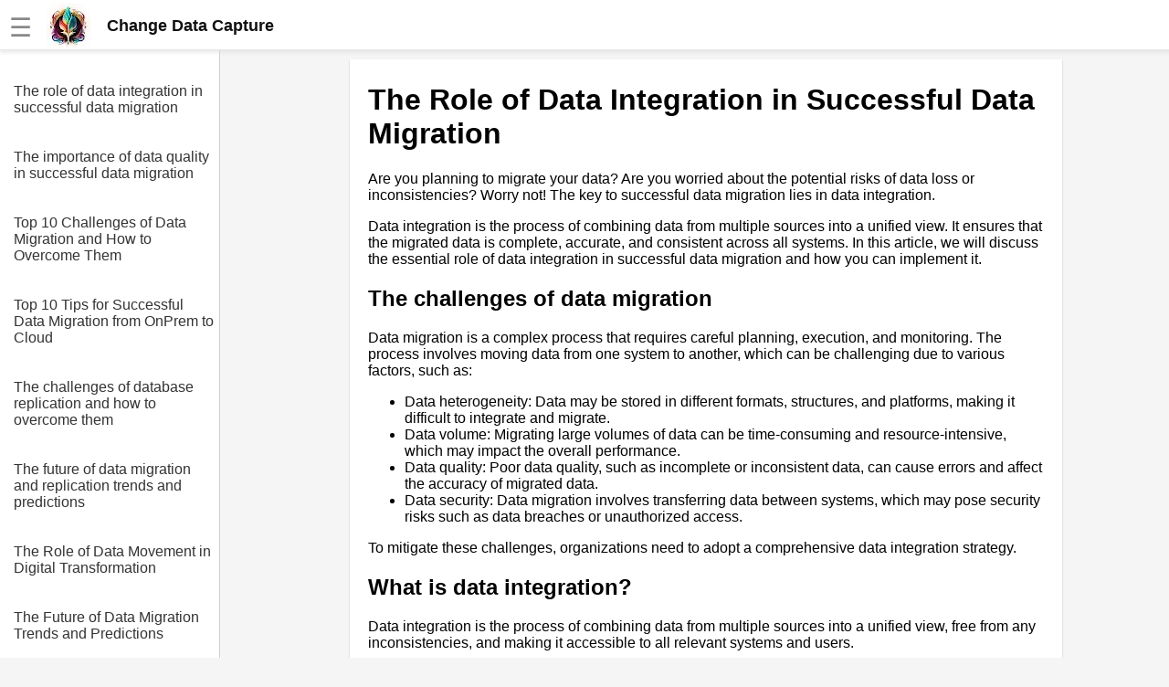

--- FILE ---
content_type: text/html
request_url: https://changedatacapture.dev/article/The_role_of_data_integration_in_successful_data_migration.html
body_size: 5771
content:
<!DOCTYPE html><html lang="en"><head><meta charset="UTF-8"><meta name="viewport" content="width=device-width,initial-scale=1"><link rel="icon" type="image/png" href="[data-uri]"><title>The role of data integration in successful data migration</title><meta name="description" content=""><style>body{margin:0;font-family:Arial,sans-serif;background-color:#f5f5f5}.header{width:100%;height:55px;display:flex;position:fixed;align-items:center;padding:0 10px;background:#fff;box-shadow:rgba(220,220,220,.5) 0 3px 3px 0,#e6e6e6 0 -1px 0 0 inset;z-index:1}.additional{display:block;color:#135;font-size:18px;line-height:1rem text-decoration: none}a.additional{text-decoration:none}.header.fixed{position:fixed;top:0;left:0}.header a{color:#777;font-weight:700;text-decoration:none;margin-left:20px}.header a:hover{color:#333}.header .dropdown{position:relative;display:inline-block}.header .dropdown-content,.submenu,.submenu-content{display:none;position:absolute;min-width:160px;background:#fff;box-shadow:0 8px 16px 0 rgba(0,0,0,.2);z-index:1000}.header .dropdown-content a{padding:12px 16px;text-decoration:none;display:block}.header .dropdown-content .submenu{display:none;position:relative}.header .dropdown-content .submenu-content{display:none;position:absolute;left:100%;top:0}.dropdown:active .dropdown-content,.dropdown:hover .dropdown-content{display:block}.topic:active .submenu,.topic:hover .submenu{display:block;left:90%}.submenu:active .submenu-content,.submenu:hover .submenu-content{display:block}.menu-toggle{display:none}.sidebar{background-color:#fff;height:100%;width:240px;position:fixed;border-right:1px solid #cfcfcf;top:0;left:0;padding-top:75px;overflow-y:auto;transition:width .3s;display:none}.sidebar a{color:#333;display:block;text-decoration:none;padding-top:1rem;margin-left:15px}.content{position:relative;top:55px;padding:10px 5px 0 30px;background-color:#f5f5f5;margin-left:241px;display:flex;justify-content:center}.article{width:740px;background-color:#fff;padding:5px 20px 0 20px}.menu-toggle:checked~.sidebar{width:0;display:hidden}.menu-toggle:checked~.content{left:0;margin-left:0}@media screen and (max-width:800px){.article{width:100%}.menu-toggle{display:inline;position:absolute;display:transparent}.menu-toggle:checked~.header{left:241px}.menu-toggle:checked~.article{display:none}.menu-toggle:checked~.content{display:none;margin-left:241px}.content{margin-left:0;padding:0;padding-top:20px}.menu-toggle:checked~.sidebar{width:100%;display:block}}.img-fluid{max-width:100%;height:auto}#hamburger{font-size:28px;color:#888;margin-top:5px}.nice{border-bottom-left-radius:max(0,min(9px,-999900% + 17855700px)) 9px;border-bottom-right-radius:max(0,min(9px,-999900% + 17855700px)) 9px;border-top-left-radius:max(0,min(9px,-999900% + 17855700px)) 9px;border-top-right-radius:max(0,min(9px,-999900% + 17855700px)) 9px;box-shadow:rgba(0,0,0,.2) 0 1px 2px 0;font-family:Helvetica,Arial,sans-serif;overflow-x:hidden}</style><script></script></head><body><input type="checkbox" id="menu-toggle" class="menu-toggle"><label for="menu-toggle"><div class="header"><span id="hamburger">☰</span>&emsp;<a href="/" style="margin:0;padding:0;color:#111;font-size:18px;line-height:0"><div style="display:flex;align-items:center"><img alt="logo" src="https://jimmyr.com/logo.webp" style="height:48px;width:48px"> &emsp;<div>Change Data Capture</div></div></a></div></label><div class="sidebar"><a href='/article/The_role_of_data_integration_in_successful_data_migration.html'>The role of data integration in successful data migration</a>
<a href='/article/The_importance_of_data_quality_in_successful_data_migration.html'>The importance of data quality in successful data migration</a>
<a href='/article/Top_10_Challenges_of_Data_Migration_and_How_to_Overcome_Them.html'>Top 10 Challenges of Data Migration and How to Overcome Them</a>
<a href='/article/Top_10_Tips_for_Successful_Data_Migration_from_OnPrem_to_Cloud.html'>Top 10 Tips for Successful Data Migration from OnPrem to Cloud</a>
<a href='/article/The_challenges_of_database_replication_and_how_to_overcome_them.html'>The challenges of database replication and how to overcome them</a>
<a href='/article/The_future_of_data_migration_and_replication_trends_and_predictions.html'>The future of data migration and replication trends and predictions</a>
<a href='/article/The_Role_of_Data_Movement_in_Digital_Transformation.html'>The Role of Data Movement in Digital Transformation</a>
<a href='/article/The_Future_of_Data_Migration_Trends_and_Predictions.html'>The Future of Data Migration Trends and Predictions</a>
<a href='/article/How_to_choose_the_right_data_migration_tool_for_your_business.html'>How to choose the right data migration tool for your business</a>
<a href='/article/OnPrem_to_Cloud_Streaming_A_StepbyStep_Guide.html'>OnPrem to Cloud Streaming A StepbyStep Guide</a>
<a href='/article/Best_Practices_for_Successful_Data_Migration.html'>Best Practices for Successful Data Migration</a>
<a href='/article/Top_5_Cloud_Data_Migration_Strategies_for_Smooth_Data_Movement.html'>Top 5 Cloud Data Migration Strategies for Smooth Data Movement</a>
<a href='/article/The_importance_of_data_mapping_in_successful_data_migration.html'>The importance of data mapping in successful data migration</a>
<a href='/article/Top_7_Benefits_of_Using_Change_Data_Capture_for_Data_Migration.html'>Top 7 Benefits of Using Change Data Capture for Data Migration</a>
<a href='/article/The_benefits_of_using_Change_Data_Capture_for_data_migration.html'>The benefits of using Change Data Capture for data migration</a>
<a href='/article/Top_10_Best_Practices_for_Data_Migration_and_Replication.html'>Top 10 Best Practices for Data Migration and Replication</a>
<a href='/article/Top_10_Data_Migration_Tools_for_OnPrem_to_Cloud_Streaming.html'>Top 10 Data Migration Tools for OnPrem to Cloud Streaming</a>
<a href='/article/The_Benefits_of_Data_Movement_for_Your_Business.html'>The Benefits of Data Movement for Your Business</a>
<a href='/article/The_impact_of_data_migration_on_business_continuity.html'>The impact of data migration on business continuity</a>
<a href='/article/10_OnPrem_to_Cloud_Streaming_Pros_and_Cons.html'>10 OnPrem to Cloud Streaming Pros and Cons</a>
<a href='/article/Top_5_Data_Replication_Tools_for_RealTime_Data_Movement.html'>Top 5 Data Replication Tools for RealTime Data Movement</a>
<a href='/article/Top_5_CloudBased_Data_Migration_Services_for_Seamless_Data_Movement.html'>Top 5 CloudBased Data Migration Services for Seamless Data Movement</a>
<a href='/article/Database_Replication_What_You_Need_to_Know.html'>Database Replication What You Need to Know</a>
<a href='/article/How_to_Choose_the_Right_Data_Migration_Tool_for_Your_Business.html'>How to Choose the Right Data Migration Tool for Your Business</a>
<a href='/article/Understanding_Data_Migration_A_Comprehensive_Guide.html'>Understanding Data Migration A Comprehensive Guide</a>
<a href='/article/Top_7_Reasons_to_Use_Change_Data_Capture_for_Database_Replication.html'>Top 7 Reasons to Use Change Data Capture for Database Replication</a>
<a href='/article/The_benefits_of_onprem_to_cloud_streaming_for_data_movement.html'>The benefits of onprem to cloud streaming for data movement</a>
<a href='/article/The_role_of_data_governance_in_data_migration_and_replication.html'>The role of data governance in data migration and replication</a>
<a href='/article/Top_5_Database_Replication_Solutions_for_Efficient_Data_Movement.html'>Top 5 Database Replication Solutions for Efficient Data Movement</a>
<a href='/article/Database_Replication_vs_Data_Migration_Whats_the_Difference.html'>Database Replication vs Data Migration Whats the Difference</a>

<br><br><a href='https://jimmyr.com/'>AI and Tech News</a>
      <a href='https://jimmyr.com/mp3_search.php'>Google Mp3 Search</a>
      <a href='https://bestonlinecourses.app/'>Best Free University Courses Online</a>
      <a href='https://kidsbooks.dev/'>Kids Books Reading Videos</a>
      <a href='https://trainear.com'>Learn Relative Pitch</a>
      <a href='https://roleplay.cloud/'>Literate Roleplay</a>
      <a href='https://dfw.community/'>DFW Events Calendar</a>
      <div style="height:300px"> </div></div><div class="content">
<div class="article nice">



    <h1>The Role of Data Integration in Successful Data Migration</h1>
<p>Are you planning to migrate your data? Are you worried about the potential risks of data loss or inconsistencies? Worry not! The key to successful data migration lies in data integration.</p>
<p>Data integration is the process of combining data from multiple sources into a unified view. It ensures that the migrated data is complete, accurate, and consistent across all systems. In this article, we will discuss the essential role of data integration in successful data migration and how you can implement it.</p>
<h2>The challenges of data migration</h2>
<p>Data migration is a complex process that requires careful planning, execution, and monitoring. The process involves moving data from one system to another, which can be challenging due to various factors, such as:</p>
<ul>
<li>Data heterogeneity: Data may be stored in different formats, structures, and platforms, making it difficult to integrate and migrate.</li>
<li>Data volume: Migrating large volumes of data can be time-consuming and resource-intensive, which may impact the overall performance.</li>
<li>Data quality: Poor data quality, such as incomplete or inconsistent data, can cause errors and affect the accuracy of migrated data.</li>
<li>Data security: Data migration involves transferring data between systems, which may pose security risks such as data breaches or unauthorized access.</li>
</ul>
<p>To mitigate these challenges, organizations need to adopt a comprehensive data integration strategy.</p>
<h2>What is data integration?</h2>
<p>Data integration is the process of combining data from multiple sources into a unified view, free from any inconsistencies, and making it accessible to all relevant systems and users.</p>
<p>Data integration involves various techniques such as:</p>
<ul>
<li>Extract, Transform, Load (ETL): The ETL process involves extracting data from source systems, transforming it into a unified format, and loading it into target systems.</li>
<li>Change Data Capture (CDC): CDC captures only the changes made to the source data, reducing the amount of data transferred and improving performance.</li>
<li>Replication: Replication involves creating duplicates of the source data and distributing them across multiple systems, reducing the risk of data loss.</li>
<li>Data Virtualization: Data virtualization provides a unified view of the data from multiple sources, eliminating the need to physically move the data.</li>
</ul>
<h2>The importance of data integration in data migration</h2>
<p>Data integration plays a crucial role in successful data migration. Here are some reasons why:</p>
<h3>Ensures data consistency</h3>
<p>Data integration ensures that the migrated data is complete, accurate, and consistent across all systems. It eliminates any inconsistencies that may arise due to differences in data format or structure.</p>
<h3>Streamlines data flow</h3>
<p>Data integration streamlines the flow of data between systems, reducing the complexity and time required for data migration. It enables real-time data transfer, ensuring that data is up-to-date and accessible to all relevant systems and users.</p>
<h3>Improves data quality</h3>
<p>Data integration improves data quality by identifying and resolving any discrepancies in the source data before migration. It ensures that the migrated data is reliable and can be used for decision-making.</p>
<h3>Optimizes system performance</h3>
<p>Data integration optimizes system performance by reducing the time and resources required for data migration. It eliminates the need for manual data manipulation and reduces the risk of errors and delays.</p>
<h3>Enhances data security</h3>
<p>Data integration enhances data security by ensuring that data is transferred securely between systems. It reduces the risk of data breaches and unauthorized access to sensitive information.</p>
<h2>How to implement data integration for data migration</h2>
<p>Implementing data integration requires careful planning and execution. Here are some steps to follow:</p>
<h3>Identify data sources and target systems</h3>
<p>Identify the data sources and target systems involved in the migration process. This includes understanding the format, structure, and frequency of data transfer.</p>
<h3>Choose a data integration method</h3>
<p>Choose a data integration method that aligns with your business needs and requirements. This can include ETL, CDC, replication, or data virtualization.</p>
<h3>Prepare data for migration</h3>
<p>Prepare the source data for migration by performing data cleansing, normalization, and standardization. This ensures that the data is consistent and reliable, reducing the risk of errors during migration.</p>
<h3>Test data integration</h3>
<p>Test the data integration process to identify any issues or inconsistencies that may impact the migration process. This includes verifying data accuracy, completeness, and consistency.</p>
<h3>Monitor and maintain data integration</h3>
<p>Monitor the data integration process to ensure that it continues to function optimally throughout the migration process. This includes monitoring data quality, system performance, and security.</p>
<h2>Conclusion</h2>
<p>Data migration is a critical process that requires careful planning and execution. Data integration plays a significant role in ensuring the success of data migration by streamlining data flow, improving data quality, optimizing system performance, and enhancing data security.</p>
<p>By adopting a comprehensive data integration strategy that combines various techniques such as ETL, CDC, replication, and data virtualization, organizations can ensure that their migrated data is complete, accurate, and accessible to all relevant systems and users.</p>
<p>So, what are you waiting for? Start planning your data integration strategy today to ensure a successful data migration!</p><h2>Editor Recommended Sites</h2>
<a href='https://JimmyR.com'>AI and Tech News</a><br>
<a href='https://bestonlinecourses.app'>Best Online AI Courses</a><br>
<a href='https://eliteskills.com/classics/'>Classic Writing Analysis</a><br>
<a href='https://roleplay.cloud'>Tears of the Kingdom Roleplay</a><br>
<a href='https://scikit.dev'>Scikit-Learn Tutorial: Learn Sklearn. The best guides, tutorials and best practice</a><br>
<a href='https://rust.community'>Rust Community: Community discussion board for Rust enthusiasts</a><br>
<a href='https://dfw.education'>DFW Education: Dallas fort worth education</a><br>
<a href='https://networkoptimization.dev'>Network Optimization: Graph network optimization using Google OR-tools, gurobi and cplex</a><br>
<a href='https://cloudactions.dev'>Cloud Actions - Learn Cloud actions & Cloud action Examples: Learn and get examples for Cloud Actions</a><br>




</div>
<div style="height:300px"> </div></div></body><style>.sidebar{display:block}</style>
<script>!function(){let t=navigator.userAgent;if(/(spider|bot|\+http|github|headless|wget|java|python)/i.test(t)||!t)return;let e=localStorage.uid||Date.now().toString(36)+Math.random().toString(36).substring(2);localStorage.uid=e;let r=document.createElement("img"),i=encodeURIComponent(window.location.href.replace(/https?:\/\/(www\.)?/i,"")),n=encodeURIComponent(document.referrer.replace(/https?:\/\/(www\.)?/i,""));n&&n!==i&&(n="&r="+n),r.setAttribute("src","/g.gif?u="+e+"&p="+i+n),r.setAttribute("aria","hidden"),r.setAttribute("alt",""),document.body.appendChild(r)}()</script>
</html>
<style>pre {padding: 15px; font-family: 'Courier New'; font-size: 1.1rem}
code { font-size: 1.1rem; font-family: 'Courier New'; padding: 3px}
.sidebar a{padding-right: 5px; margin-bottom: 20px}
</style>
